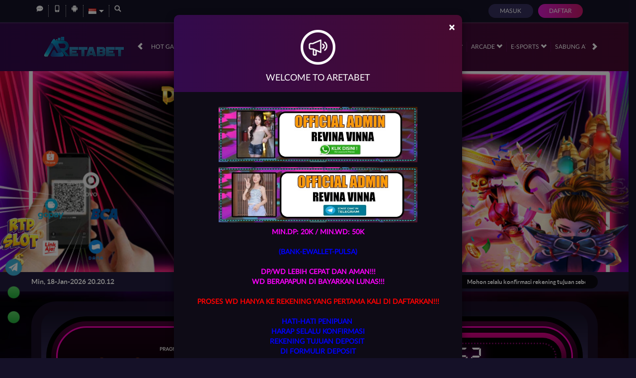

--- FILE ---
content_type: text/css; charset=utf-8
request_url: https://aretabets.com/Content/Theme/normad-beta-desktop-dark-purple-css?v=sVvVaLZwNIQMOyiT8s4qKCya3Qs-6C7PRTu7hLQOhP01
body_size: 7520
content:
:root{--theme-text-color:#ff0078;--primary-button-bg:#b8196d;--bonus-slider-modal-bg:#171717;--bonus-slider-form-bg:#202020;--bonus-slider-form-text-color:#dad9d9;--bonus-slider-form-border-top-color:#8c8c8c;--bonus-slider-control-button-bg:#e4e4e4;--bonus-slider-control-button-color:#525252;--bonus-slider-activation-button-hover-bg:#9e5bff}.bonus-slider-modal .modal-body{background-color:#171717}.bonus-slider-modal .modal-footer{background-color:#171717;border:1px solid #171717}.bonus-slider-modal .activation-button{background-color:#ff2b8e;color:#fff}.bonus-slider-modal .activation-button:hover{background-color:#9e5bff;color:#fff}.bonus-slider-modal .close-button{background-color:#454545}.bonus-slider-modal .close-button:hover{background-color:#3e3e3e}.bonus-slider-modal .bonus-form{background-color:#202020;color:#dad9d9;border-top-color:#8c8c8c;box-shadow:0 0 15px rgba(0,0,0,.2)}.bonus-controls-field .bonus-control-button{background-color:#e4e4e4;color:#525252}.bonus-controls-field .bonus-amount{background-color:#0e0e0e;color:#ff2b8e}.bonus-range .bubble{color:#fff;border-color:#ff2b8e;background:#0e0e0e}.bonus-range .bubble::before{border-color:rgba(233,154,1,0);border-top-color:#ff2b8e}.bonus-range .bubble::after{border-color:rgba(14,14,14,0);border-top-color:#0e0e0e}.standard-form-note.claim-note span,.standard-form-note.claim-note strong{color:#fff}.claim-item{background-color:#181325;color:#e8137d}.claim-item .claim-title .expiration-note{color:#f00}.claim-info-modal h4{color:#fff}.claim-item .claim-button,.claim-item .activation-button,.claim-item .cancellation-button,.claim-item .expiration-button{background-color:#b92b75;color:#fff}.claim-item .claim-button{border-color:#e4ff23;color:#000;background:#00ff23;background:-moz-linear-gradient(top,#00ff23 0%,#009d16 100%);background:-webkit-linear-gradient(top,#00ff23 0%,#009d16 100%);background:linear-gradient(to bottom,#00ff23 0%,#009d16 100%)}.claim-item .claim-button:hover,.claim-item .activation-button:hover,.claim-item .cancellation-button:hover,.claim-item .expiration-button:hover{background-color:#470a30}.contact-us-list li h6{color:#787878;color:#fff}.contact-us-list li a{color:#9b8fc2}.announcement-outer-container{background-color:#221c3e;color:#fff}.announcement-container>[data-section="announcements"]{background-color:#090710}.home-progressive-jackpot{color:#fff}.home-progressive-jackpot .jackpot-border-container{text-shadow:0 2px 22px #ed00ff}.popular-game-title-container{color:#fff}.popular-game-title-container>i{border-bottom-color:#451e58;border-top-color:#0d0d0d}.popular-game-title-container a{background-color:#4e3c69;color:#fff}.info-center-container h2{color:#ff0078}.info-center-container h3{border-left-color:#e8137d}.info-center-container a{color:#ff0078}.info-center-container .panel-group .panel-heading{background-color:#330a4c}.info-center-container .panel-group .panel-heading .glyphicon-question-sign{color:#a5a5a5}.info-center-container .panel-group .panel-title a{color:#fff}.info-center-container .panel-default>.panel-heading+.panel-collapse .panel-body{background-color:#220d31}.about-us-container h5[data-title="safe-and-secure-gaming-environment"]{color:#00b4bf}.about-us-container h5[data-title="customer-experience"]{color:#00bf99}.about-us-container h5[data-title="fast-and-secure-payments"]{color:#9e5bff}.about-us-container h5[data-title="sky-is-not-the-limit"]{color:#ff1688}.about-us-container .inner-box{background-color:#181122;border-color:#21182e}.about-us-container .game-panel li>p{color:#fff}.message-detail-title{color:#fff;border-bottom-color:#d5d5d5}.replied-message{color:#858585;border-bottom-color:#d6d5d5}.replied-message[data-creator="true"] .replied-message-content{background-color:#1a1629}.message-table{color:#d5d5d5}.message-table-header .buttons-container a{color:#d5d5d5}.message-table-header .buttons-container a:hover{background-color:#870e6c;color:#fff}.message-table-body .checkbox-column,.message-table-body .message-column{border-top-color:#db1acb}.confirmation-message-modal .modal-header{background-color:#263366;border-bottom-color:#bababa}.confirmation-message-modal h4.modal-title{color:#fff}.confirmation-message-modal .modal-body{background-color:#dbdbec}.confirmation-message-modal .confirm-btn.blank{background:#dcdbed;color:#808080}.confirmation-message-modal .confirm-btn{background:#808080;color:#fff;border-color:#808080}.confirmation-message-modal .confirm-btn:hover{background:#dcdbed;color:#808080}.confirmation-message-modal .confirm-btn.blank:hover{background:#808080;color:#fff}.mobile-app-container .logo-container{background-color:#292244}.mobile-app-container .title-container{color:#a65fb7}.mobile-app-container .link-container a:hover{background-color:#201d29}.mobile-app-container .nav-tabs{border-bottom-color:#db1acb}.mobile-app-container>.nav-tabs a{color:#827ab1}.mobile-app-container .nav-tabs>li.active>a,.mobile-app-container .nav-tabs>li.active>a:hover,.mobile-app-container .nav-tabs>li.active>a:focus{background-color:#0f0c1a;color:#db1acb;border-color:#db1acb;border-bottom-color:transparent}.mobile-app-container .nav>li>a:hover,.mobile-app-container .nav>li>a:focus{background-color:#460a31;color:#fff}.mobile-app-container .tab-pane .note{color:#f00}.mobile-app-container .tab-pane .important{color:#ff9600}.mobile-app-container a{color:#ce1ac0}.profile-container .section-heading{color:#fff}.profile-container .mobile-info-button{border-color:#da1ac9;color:#da1ac9}.profile-container .mobile-info-button:hover{background-color:#4f0b38;color:#fff}.promotion-side-menu,.promotion-list{background-color:#0c0a17;border-color:#0f0c1b}.promotion-side-menu>h5{color:#b0aad0}.promotion-side-menu>a{border-bottom-color:#120f23;color:#fff}.promotion-side-menu>a[data-active="true"],.promotion-side-menu>a:hover{background-color:#110e20;border-left-color:#e8137d}.promotion-item{background-color:#390a42}.promotion-item .promotion-footer{color:#fff}.promotion-item .click-for-get-promo-button{background-color:#c9176b;color:#fff}.promotion-item .click-for-get-promo-button:hover{background-color:#f6328f}.register-done-container{color:#d5d5d5}.register-done-container>h2{color:#fff}.register-done-container>h2 span{color:#fe0178}.register-done-container>img{background-color:transparent}.register-done-container .btn-deposit{background:#fe0178;background:linear-gradient(to left,#6b187d 0%,#fe0178 100%)}.register-done-container .btn-deposit:hover{background:#fe0178;background:linear-gradient(to right,#6b187d 0%,#fe0178 100%)}.register-done-container .standard-button-group .btn{border-color:#fe0178;color:#fff}.register-done-container .standard-button-group .btn:hover{border-color:#363636;background:#363636}.register-done-container .register-verification-done{border-color:#fe0178;background:#27051c}.register-done-container .register-verification-done .info{color:#fe0178;border-color:#fe0178}.register-done-container .register-verification-done a{color:#fe0178}.provider-slide{background-color:#1d0f2a;background-image:linear-gradient(to bottom,#1d0f2a 0%,#07060e 100%);border-color:#36254f}.provider-slide>i{color:#fff}.provider-slide>i:hover{background-color:rgba(255,255,255,.05)}.game-description-container .game-title{color:#fff}.game-description-container .game-description{color:#fff}.progressive-jackpot .jackpot-container{color:#302e2e}.deposit-container .standard-form-note a{color:#fba501}.deposit-container .formatted-balance{color:#fba501}.deposit-container .bank-info{background-color:#1b192e}.deposit-container .real-deposit-amount,.deposit-container .deposit-amount input.form-control,.deposit-container .deposit-amount .currency-suffix{color:#ff2e9f}.withdrawal-container .total-balance{color:#db1acb;border-bottom:1px solid #322b4c}.withdrawal-container .bank-info{background-color:#1b192e}[data-container-background="general"]{background-color:#0a0813}[data-container-background="home"]{background-color:#0a0813}[data-container-background="slots"]{background-color:#0a0813}[data-container-background="arcade"]{background-color:#0a0813}[data-container-background="crash-game"]{background-color:#0a0813}[data-container-background="casino"]{background-color:#050310}[data-container-background="race"]{background-color:#050310}[data-container-background="others"]{background-color:#0a0813}.free-play{color:#d3d3d3}.free-play:hover{color:#fff}.play-now{color:#fff;background:#ba166e;background:linear-gradient(to right,#ba166e 0%,#661181 100%)}.play-now:hover{color:#fff;background:#661181;background:linear-gradient(to right,#661181 0%,#ba166e 100%)}.games-list-container{background-color:rgba(22,18,40,.74)}.games-list-container .filter-section{background-color:#470a30;background:linear-gradient(to right,#470a30 0%,#470a30 100%)}.games-list-container .filter-section input[type=text]{border-color:#6d0a4f;background:#100a1a;color:#fff}.games-list-container .filter-section:after{background-color:#cb1776;color:#fff}.games-list-container .category-filter-link{color:#fff}.games-list-container .category-filter-link.active,.games-list-container .category-filter-link:hover{background-color:#894bc8}.game-list-title{background-image:linear-gradient(transparent calc(50% - 1px),#fff 2px,transparent calc(50% + 1px))}.game-list-title>div{background-color:inherit;color:#edeff6}.game-list-title{background-color:#02071c}.provider-outer-container,.game-list,.games-list-container .game-info{background-color:#0a0813;border-color:#322547}.game-list .game-item{background-color:#1e1a31;background-image:linear-gradient(to bottom,#1e1a31 0%,#171429 100%)}.game-list .game-name{color:#fff}.game-list .provider-name{color:#fe0178}.game-list .link-container{background-color:rgba(6,0,15,.85)}.game-list .wrapper-container:hover{background:#000}.large-game-list-container .section-heading h4{color:#fff}.large-game-list-container .large-game-list .play-now{background:#c9176b}.large-game-list-container .large-game-list .play-now:hover{background:#9b0c4f}.large-game-list-container .large-game-list .free-play{color:#000;background:#fff}.large-game-list-container .large-game-list .free-play:hover{color:#000;background:#b7b4b4}.large-game-list .link-container{background-color:#000000b2}.large-game-list .bottom-link-container{background-color:#091122}.arcade-game-list,.crash-game-game-list{background-color:rgba(3,13,58,.85)}.large-game-list li{background:linear-gradient(180deg,rgba(0,0,0,0) 25%,#de16ff 100%)}.large-game-list img{background:linear-gradient(180deg,#0a0813 25%,#2c0041 100%)}.large-game-list li a.game-info{border-color:#c9176b;color:#c9176b}.large-game-list li a.game-info:hover,.large-game-list li a.game-info:focus{color:#f6328f;border-color:#f6328f}body{background-color:#151128}.topbar-container{border-bottom-color:#171b34;background-color:#141126}.topbar-left-section .topbar-item{color:#d5d5d5}.topbar-left-section .topbar-item+.topbar-item{border-left-color:#ccc}.topbar-left-section .topbar-item a{color:#d5d5d5}.topbar-left-section .topbar-item a:hover{color:#fff}.topbar-left-section .language-selector-container{color:#fff}.topbar-left-section .language-selector-trigger:after{border-color:transparent;border-top-color:#fff}.topbar-left-section .language-selector-trigger[data-active='true']:after{border-bottom-color:#fff}.topbar-left-section .language-selector{background-color:#0b0917}.topbar-left-section .language-selector li{background-color:#141126}.topbar-left-section .language-selector li:hover{background-color:#c9176b}.site-header{background:linear-gradient(to right,#320a4c 0%,#470a30 100%);box-shadow:inset 0 2px 1px rgba(255,255,255,.1)}.top-menu>li{color:#fff}.top-menu>li+li:before{background:#580c50}.top-menu>li[data-active="true"],.top-menu>li:hover{color:#db1acb}.top-menu .game-list-container{background-color:rgba(20,17,38,.98);border-bottom-color:#7e00fd}.top-menu .games-container>li{background:linear-gradient(180deg,rgba(0,0,0,0) 25%,#de16ff 100%)}.top-menu .games-container>li:hover>a{background-color:rgba(40,32,88,.3)}.top-menu .games-container>li>a img{background:linear-gradient(180deg,#0a0813 25%,#2c0041 100%)}.site-content-container{background-color:#0a0813}.site-contacts{background:#332a63;background-image:linear-gradient(to bottom,#332a63 0%,#221c40 100%)}.site-contacts .contact-list li a{background-color:#0a0814;color:#fff}.site-contacts .contact-list li a i{background-color:#20254f}.site-info-container{background-color:#0e0c1a}.site-info-container .section-title{color:#d5d5d5}.site-info-inner-container{color:#74708f}.site-info-inner-container .site-links-container{border-color:#1b172e}.site-info-inner-container .footer-links li a,.footer-links>li>a{color:#74708f}.site-info-inner-container .footer-links li a:hover,.footer-links>li>a:hover{color:#fff}.site-info-inner-container .support-list li{border-color:#2f2a4b}.copyright-info-container{border-top-color:#060411;color:#d5d5d5}.copyright-info-container .copyright{color:#fff}.register-page-link a{color:#d51ac5}.register-modal .modal-body,.forgot-password-modal .modal-body{background-color:#141125;color:#8c856c}.login-panel{color:#fff}.login-panel input[type=text],.login-panel input[type=password]{background-color:#0b0b17;border-color:#2f2852}.login-panel .login-button{background:#362f5e}.login-panel .login-button:hover{background:#221e37}.login-panel .register-button{background:#db1acb;background:linear-gradient(to right,#db1acb 0%,#c9176b 100%)}.login-panel .register-button:hover{background:#c9176b;background:linear-gradient(to right,#c9176b 0%,#db1acb 100%)}.login-panel .forgot-password-link{color:#d5d5d5}.login-panel .forgot-password-link:hover{color:#fff}.modal-header{color:#fff}.modal-header .close{color:#fff}.modal-body{background-color:#0e0b16;color:#fff}.modal-footer{background-color:#0e0b16;color:#fff;border-top:1px solid #1f1934}.modal-footer .btn-secondary{background:none;color:#fff}.modal-footer .btn-secondary:hover{color:#db1acb}.modal-footer .btn-primary{color:#fff;background:#db1acb;background-image:linear-gradient(to right,#db1acb 0%,#470a30 100%)}.modal-footer .btn-primary:hover{background:#470a30;background-image:linear-gradient(to right,#470a30 0%,#db1acb 100%)}.popup-modal [data-popup="maintenance"] p span{background:#fff;color:#c018ae}.standard-form-content{background:rgba(15,12,27,.98);color:#fff}.standard-form-title{color:#ff0078}.standard-form-sub-title{border-left-color:#e8137d}.standard-form-note{color:#fff}.standard-form-note a{color:#db1acb}.standard-reporting-control-group>input{background-color:#0c0914;border-color:#1f1632;color:#a7a7a7}.standard-form-content .table thead,.standard-reporting-scroll-container .table thead{background-color:#171225;border-color:#231b38}.standard-form-content .table thead tr th,.standard-reporting-scroll-container .table thead tr th{border-color:#231b38;color:#fff}.standard-form-content .table tbody,.standard-reporting-scroll-container .table tbody{background-color:#171225}.standard-form-content .table tbody td,.standard-reporting-scroll-container .table tbody td{border-color:#231b38;color:#aca4c2}.table{color:#bbb}.standard-required-message,.field-validation-error{color:#f00}.standard-inline-form-group label{color:#fff}.standard-inline-form-group .form-control,.standard-form-content .form-control,.mobile-app-container .mobile-app-select{background-color:#0c0914;border-color:#1f1632;color:#fff}.mobile-app-container .mobile-app-select .active a,.mobile-app-container .mobile-app-select a:hover{background-color:#db1acb}.standard-inline-form-group .form-control[disabled],.standard-inline-form-group .form-control[readonly]{background-color:#161121}.standard-inline-form-group [data-section="asterisk"]{color:#f00}.standard-button-group .btn-primary,.standard-reporting-control-group .btn-primary,.deposit-container .reveal-bank-account-button{background:#db1acb;background-image:linear-gradient(to right,#db1acb 0%,#470a30 100%);color:#fff}.standard-button-group .btn-primary:hover,.standard-reporting-control-group .btn-primary:hover,.deposit-container .reveal-bank-account-button:hover{background:#470a30;background-image:linear-gradient(to right,#470a30 0%,#db1acb 100%)}.standard-button-group .btn-primary[disabled]{background-color:#403d63b2}.expiration-countdown [data-section]{background-color:#5f334d;color:#fff;border-color:#a9a9a9}.expiration-countdown [data-value]{background-color:#f6f6f6;color:#5f334d}.copy-input-button-field .copy-input-button{color:#fff;background:linear-gradient(to right,#ee1da9 0%,#d86548 100%)}.copy-input-button-field .copy-input-button:hover{color:#fff;background:linear-gradient(to right,#d86548 0%,#ee1da9 100%)}.standard-profile-bar{background-color:rgba(15,12,27,.98);color:#d5d5d5}.standard-profile-bar .username-field .username{color:#58556a}.standard-profile-bar .balance-field .balance{color:#fd0178}.standard-nav-bar .nav-bar-title{color:#db1acb}.standard-nav-bar a{border-color:#171225;background-color:#171225;color:#fff}.standard-nav-bar a[data-active="true"]{background-color:#7f0fbf;background-image:linear-gradient(to right,#7f0fbf 0%,#870d63 100%)}.standard-nav-bar a:not([data-active="true"]):hover{border-color:#ba3bff;color:#ba3bff}.standard-side-menu{background-color:#120e1d;color:#fff}.standard-side-menu a{border-color:#171225;background-color:#171225;color:#fff}.standard-side-menu a[data-active="true"]{background-color:#7f0fbf;background-image:linear-gradient(to right,#7f0fbf 0%,#870d63 100%)}.standard-side-menu a:not([data-active="true"]):hover{border-color:#ba3bff;color:#ba3bff}.user-info{color:#fff}.user-info .user-main-info{background:#201d31;box-shadow:0 4px 4px 0 #00000040}.user-info .balance>span,.user-info .balance>a>span{color:#00ffc0}.user-info .balance .locked-balance{background:#3b384a;color:#fff}.change-referral-code a,.referral-box a{color:#db1acb}.referral-container a:hover,.change-referral-code a:hover,.referral-box a:hover{color:#ba3bff}.user-info .wallet-container>.balance::after{border-top-color:#fff}.user-info .wallet-container>.balance.open::after{border-color:#fff}.user-info .vendor-balances-container{border-color:#b31bc8;background-color:rgba(0,0,0,.85)}.user-info .vendor-balances-container .vendor-balances-header{border-color:#b31bc8}.user-info .vendor-balances-container .vendor-balances-header,.user-info .vendor-balances-container strong{color:#b31bc8}.user-info .vendor-balances-container .vendor-balance-item{color:#fff}.user-info .vendor-balances-container ::-webkit-scrollbar-track{background:transparent}.user-info .vendor-balances-container ::-webkit-scrollbar-thumb{background:#58585a}.site-description,.site-description h1,.site-description h2,.site-description h3,.site-description p,.site-description a,.site-description div,.site-info .site-info-title p,.site-footer .copyright,.site-info .site-info-description h4,.site-info .site-info-description p{color:#676767}.site-info .site-info-title h3,.footer-section-title,.provider-container>legend,.percentCount{color:#d5d5d5}.footer-links>li+li>a,.footer-separator,.site-info .site-info-title,.site-info .site-info-description.with-seperator+.with-seperator,.provider-container{border-color:#74708f}.footer-info-container .site-info:not(:last-child):after{background-color:#74708f}.percentCount{font-family:inherit}.progressbar{background:#74708f!important}.proggress{background:#d5d5d5!important}.download-apk{color:#fff}.download-apk .h2 span{color:#d40082}.download-apk-section i{color:#d40082}.standard-form-note strong{color:#fd0178}.standard-form-note span{color:#fd0178}.standard-content-info .standard-content-block{background-color:#171225}.standard-content-info h2{color:#ff0078}.standard-content-info .standard-content-block{background-color:#171225}.bank-info-container .carousel-indicators .active{background-color:#ff0078}.profile-summary-table.table tbody{background-color:inherit}.last-transaction-table.table tbody{background-color:#120e1d}.otp-hr{border-color:#ff0078}.request-otp-button,.request-otp-button:hover,.contact-verification-link,.contact-verification-link:hover{border-color:#ff0078;color:#ff0078}.otp-input{border-color:#ff0078}.standard-reporting-control-group>label{color:#bbb}.unread-announcements-popup{border-color:#b31bc8}.unread-announcements-popup:before{border-bottom-color:#b31bc8}.notification-popup-body .notification-footer{background-color:#7f0fbf;background-image:linear-gradient(to bottom,#7f0fbf 0%,#870d63 100%);border-color:#7f0fbf}.introjs-bullets ul li a.active,.introjs-bullets ul li a:hover{background-color:#6d65a4}.payment-maintenance-container,.remarks-container{background:#1b192e;color:#fff}.payment-maintenance-container i,.remarks-container i{color:#fff;border-color:#fff}.remarks-container{border-color:#fe0178;background:rgba(88,0,42,.37)}.remarks-container i{background-color:transparent;border-color:#fe0178;color:#fe0178}.popover{background-color:#171225;border-color:#ba3bff;color:#fff}.popover.top .arrow{border-top-color:#ba3bff}.popover.top .arrow:after{border-top-color:#171225}[data-payment-gateway] .download-qr-button{background:#c9176b;color:#fff}.bank-info .bank-account-number-container img,.bank-info .download-qr-code-button img{filter:invert(1)}[data-payment-gateway] .destination-account-number-container.destination-account-number-container img,[data-payment-gateway] .va-account-number.va-account-number img{filter:initial}[data-payment-gateway] .download-qr-button img{filter:invert(1)}.pending-transactions-container .pending-transactions-item{color:#fff;background-color:#141126}.pending-transactions-container .pending-transactions-item [data-payment-gateway]{background-color:#1b192e;color:#fff}.pending-transactions-container .pending-transactions-item [data-payment-gateway] hr{border-top:1px solid #302d4e}.pending-transactions-container.pending-transactions-container [data-payment-gateway] .destination-account-number-container img{filter:invert(1)}.pending-transactions-container .pending-transactions-item [data-payment-gateway] .destination-account-bank-info>div>img{filter:initial}.pending-transactions-container .pending-transactions-item .pending-transaction-remarks-container{border-color:#fff3;color:#fff;background-color:#ffffff0f}.no-data-container p{color:#463758}.no-data-container img{filter:invert(16%) sepia(32%) saturate(662%) hue-rotate(225deg) brightness(92%) contrast(94%)}.modal-body .pending-transaction-summary-container,.claim-info-modal .alert-container,.payment-account-creation-remarks{border-color:#d80bce;color:#fff;background-color:#1f1724}.modal-body .pending-transaction-summary-container .pending-transaction-summary-footer{border-top-color:#d5bde3}.modal-body .pending-transaction-summary-container .pending-transaction-summary-footer a{color:#fff;background-color:#c9176b}.modal-body .pending-transaction-details-container{background-color:#1b192e;border-color:#404040;color:#fff}.modal-body .pending-transaction-details-container .pending-transaction-details-item{border-bottom:1px solid #404040}.modal-standard-header{color:#fff}.modal-standard-header:after{background-image:linear-gradient(90deg,rgba(255,255,255,0) 0%,rgba(255,255,255,.9) 46.29%,rgba(255,255,255,0) 100%)}.replied-message:not([data-message-type="announcement"]) .replied-message-content *{color:#858585}.standard-form-title.with-back-icon span{color:#fff}.loyalty-top-bar-container{background:linear-gradient(82.95deg,#0f0d1a -41.64%,#463e6c 138.36%)}.loyalty-top-bar-container .loyalty-point-section>div,.loyalty-top-bar-container .loyalty-benefit-section>div{background-color:#100e20}.search-header .search-title img{filter:invert(14%) sepia(97%) saturate(7439%) hue-rotate(323deg) brightness(98%) contrast(101%)}.standard-remark-notification .remark-notification-content span{color:#ff59a7}.simple-modal .modal-header{background-color:#0e0b16}.simple-modal .btn-secondary{border:1px solid #db1acb;color:#db1acb}.floating-action-button .floating-action-button-item{box-shadow:0 4px 24px 0 #800eac80}.table .table{color:#bbb}.pending-transaction-section .head span{color:#fff}.pending-transaction-section .head a,.pending-transaction-section .head a:hover{color:#0d3d9e}.transaction-item{background:#2a183b}.transaction-item .info-section .details .primary{color:#ececec}.transaction-item .info-section .details .secondary{color:#bdbdbd}.transaction-item .download-qr-btn{background:linear-gradient(to right,#db1acb 0%,#470a30 100%);color:#fff}.transaction-item .download-qr-btn:hover{background:linear-gradient(to right,#470a30 0%,#db1acb 100%);color:#fff}.reporting-detail-popup .reporting-detail-popup-content{background-color:#120a1f}.pending-transaction-detail-container .primary{color:#fff}.pending-transaction-detail-container .secondary{color:#bdbdbd}.pending-transaction-detail-card{background-color:#432b5a;border:1px solid #404040}.pending-transaction-detail-card .secondary-section{background-color:#2a183b}.pending-transaction-detail-card .pending-transaction-detail-qr-code-container{background-color:#2a183b}.pending-transaction-remarks{color:#fff}.pending-transaction-info-section .icon.chevron-icon{filter:invert(1)}.pending-transaction-info-section .icon.copy-icon{filter:invert(1)}.resolved-transaction-popup .primary{color:#fff}.resolved-transaction-popup .secondary{color:#bdbdbd}.resolved-transaction-popup .amount{color:#fff}.resolved-transaction-popup .rejected-reason-container{background-color:#362121;border:1px solid #4e2e2e}.resolved-transaction-popup .rejected-reason-container .rejected-content{color:#ff8181}.resolved-transaction-popup .reporting-detail-content-area{background-color:#212121;border:0}.resolved-transaction-popup .dashed{border-top:1px dashed rgba(255,255,255,.25);border-bottom:1px dashed rgba(255,255,255,.25)}.resolved-transaction-popup .header-icon:not(.status-rej):not(.status-fail){filter:invert(0)}.resolved-transaction-popup .copy-btn{filter:invert(0)}.resolved-transaction-popup .reporting-detail-content-space-betweeen .status-app{filter:brightness(0) saturate(100%) invert(85%) sepia(9%) saturate(2459%) hue-rotate(68deg) brightness(102%) contrast(88%)}.resolved-transaction-popup .reporting-detail-content-space-betweeen .status-rej{filter:brightness(0) saturate(100%) invert(76%) sepia(54%) saturate(2439%) hue-rotate(305deg) brightness(95%) contrast(144%)}.resolved-transaction-popup .reporting-detail-content-space-betweeen .status-fail{filter:brightness(0) saturate(100%) invert(76%) sepia(54%) saturate(2439%) hue-rotate(305deg) brightness(95%) contrast(144%)}.resolved-transaction-popup .wrapped-resolved-transaction{border:1px solid #404040}.modal-content:has(.resolved-transaction-popup){background:#252525;border-color:#252525}.transactions-table.table{border:1px solid #0f0c1a;background:#0f0c1a}.transactions-table.table thead{background:0 #0f0c1a;color:#bdbdbd;border:1px solid #0f0c1a}.transactions-table.table thead tr th{color:#bdbdbd}.transactions-table.table tbody{background:#0f0c1a;color:#fff}.transactions-table.table tbody tr td{color:#fff}.transactions-table.table tbody tr:nth-child(odd){background-color:#17122666}.transactions-table.table tbody tr:nth-child(even){background-color:#171225}.transactions-table+.empty-table-container{background-color:#171225}